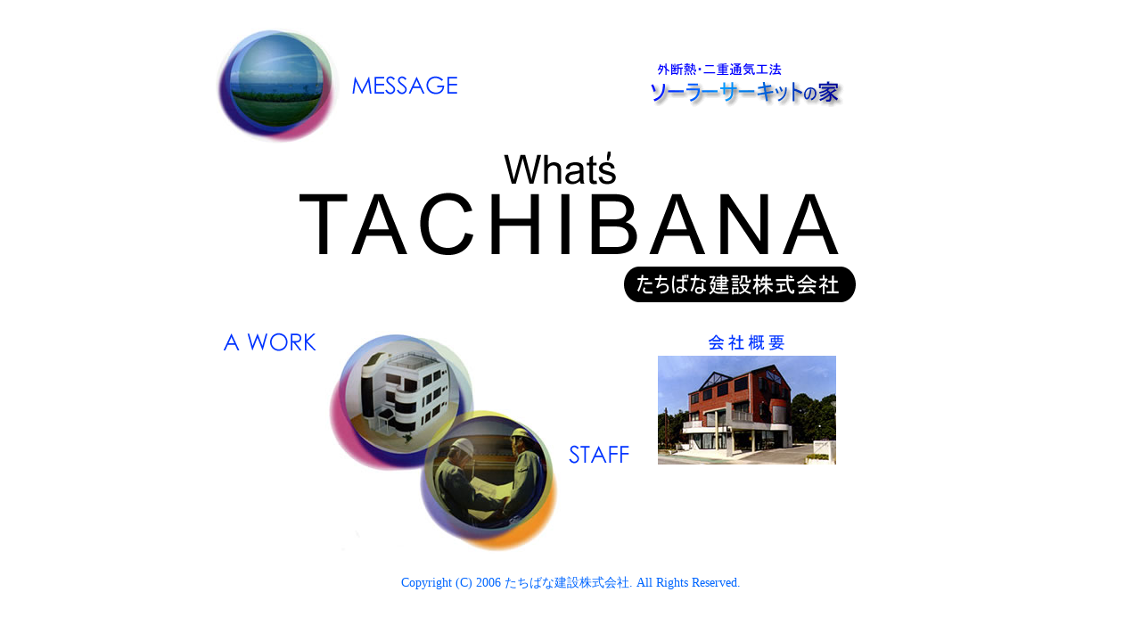

--- FILE ---
content_type: text/html
request_url: http://tachibanakensetsu.co.jp/
body_size: 4175
content:
<!DOCTYPE html PUBLIC "-//W3C//DTD XHTML 1.0 Transitional//EN" "http://www.w3.org/TR/xhtml1/DTD/xhtml1-transitional.dtd">
<html xmlns="http://www.w3.org/1999/xhtml">
<head>
<meta http-equiv="Content-Type" content="text/html; charset=shift_jis" />
<title>たちばな建設株式会社</title>
<script type="text/JavaScript">
<!--
function MM_swapImgRestore() { //v3.0
  var i,x,a=document.MM_sr; for(i=0;a&&i<a.length&&(x=a[i])&&x.oSrc;i++) x.src=x.oSrc;
}

function MM_preloadImages() { //v3.0
  var d=document; if(d.images){ if(!d.MM_p) d.MM_p=new Array();
    var i,j=d.MM_p.length,a=MM_preloadImages.arguments; for(i=0; i<a.length; i++)
    if (a[i].indexOf("#")!=0){ d.MM_p[j]=new Image; d.MM_p[j++].src=a[i];}}
}

function MM_findObj(n, d) { //v4.01
  var p,i,x;  if(!d) d=document; if((p=n.indexOf("?"))>0&&parent.frames.length) {
    d=parent.frames[n.substring(p+1)].document; n=n.substring(0,p);}
  if(!(x=d[n])&&d.all) x=d.all[n]; for (i=0;!x&&i<d.forms.length;i++) x=d.forms[i][n];
  for(i=0;!x&&d.layers&&i<d.layers.length;i++) x=MM_findObj(n,d.layers[i].document);
  if(!x && d.getElementById) x=d.getElementById(n); return x;
}

function MM_swapImage() { //v3.0
  var i,j=0,x,a=MM_swapImage.arguments; document.MM_sr=new Array; for(i=0;i<(a.length-2);i+=3)
   if ((x=MM_findObj(a[i]))!=null){document.MM_sr[j++]=x; if(!x.oSrc) x.oSrc=x.src; x.src=a[i+2];}
}
//-->
</script>
<style type="text/css">
<!--
body,td,th {
	font-family: ＭＳ Ｐゴシック, Osaka, ヒラギノ角ゴ Pro W3;
	font-size: 14px;
}
.style1 {color: #0066FF}
-->
</style></head>

<body onload="MM_preloadImages('image/messagebt1-2.gif','image/Workbt1-2.gif','image/staffbt1-2.gif','image/gaiyou1-2.gif','sc/sc2.gif')">
<table border="0" align="center" cellpadding="1" cellspacing="1">
  <tr>
    <td>&nbsp;</td>
  </tr>
  <tr>
    <td><table border="0" cellspacing="1" cellpadding="1">
      <tr>
        <td><img src="image/message.jpg" width="139" height="130" /></td>
        <td><a href="message/message.html" onmouseout="MM_swapImgRestore()" onmouseover="MM_swapImage('Image4','','image/messagebt1-2.gif',1)"><img src="image/messagebt1-1.gif" alt="たちばなの信念" name="Image4" width="140" height="21" border="0" id="Image4" /></a></td>
        <td width="200"><div align="right"></div></td>
        <td><a href="http://www.sc.kaneka.co.jp/home.html" onmouseout="MM_swapImgRestore()" onmouseover="MM_swapImage('Image9','','sc/sc2.gif',1)"><img src="sc/sc1.gif" alt="ソーラーサーキットの家" name="Image9" width="217" height="50" border="0" id="Image9" /></a></td>
      </tr>
    </table></td>
  </tr>
  <tr>
    <td><img src="image/tachibanalogo.gif" alt="たちばな建設株式会社" width="800" height="200" /></td>
  </tr>
  <tr>
    <td><table border="0" cellspacing="1" cellpadding="1">
      <tr>
        <td><a href="awork/awork.html" onmouseout="MM_swapImgRestore()" onmouseover="MM_swapImage('Image5','','image/Workbt1-2.gif',1)"><img src="image/Workbt1-1.gif" alt="たちばなの作品" name="Image5" width="120" height="21" border="0" id="Image5" /></a></td>
        <td rowspan="2"><img src="image/staff.jpg" width="264" height="250" /></td>
        <td height="25">&nbsp;</td>
        <td width="20">&nbsp;</td>
        <td><div align="center"><a href="tachibana/gaiyou.html" onmouseout="MM_swapImgRestore()" onmouseover="MM_swapImage('Image8','','image/gaiyou1-2.gif',1)"><img src="image/gaiyou1-1.gif" alt="会社概要" name="Image8" width="140" height="21" border="0" id="Image8" /></a></div></td>
      </tr>
      <tr>
        <td>&nbsp;</td>
        <td><a href="staff/staff.html" onmouseout="MM_swapImgRestore()" onmouseover="MM_swapImage('Image6','','image/staffbt1-2.gif',1)"><img src="image/staffbt1-1.gif" alt="たちばなのスタッフ" name="Image6" width="80" height="21" border="0" id="Image6" /></a></td>
        <td valign="top">&nbsp;</td>
        <td valign="top"><img src="image/honsya.jpg" width="200" height="122" /></td>
      </tr>
    </table>
    </td>
  </tr>
  <tr>
    <td>&nbsp;</td>
  </tr>
  <tr>
    <td><div align="center" class="style1">Copyright (C) 2006 たちばな建設株式会社. All Rights Reserved. </div></td>
  </tr>
  <tr>
    <td>&nbsp;</td>
  </tr>
</table>
</body>
</html>
